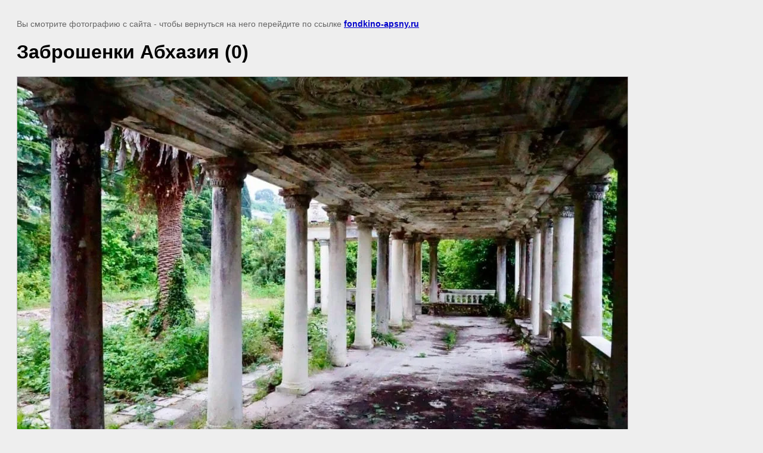

--- FILE ---
content_type: text/javascript
request_url: https://counter.megagroup.ru/0fa717d5af735361355a37b63a733bf8.js?r=&s=1280*720*24&u=https%3A%2F%2Ffondkino-apsny.ru%2Fzabroshennye-zdaniya%2Fimage%2Fzabroshenki-abhaziya-0&t=%D0%97%D0%B0%D0%B1%D1%80%D0%BE%D1%88%D0%B5%D0%BD%D0%BA%D0%B8%20%D0%90%D0%B1%D1%85%D0%B0%D0%B7%D0%B8%D1%8F%20(0)%20%7C%20%D0%97%D0%B0%D0%B1%D1%80%D0%BE%D1%88%D0%B5%D0%BD%D0%BD%D1%8B%D0%B5%20%D0%97%D0%B4%D0%B0%D0%BD%D0%B8%D1%8F&fv=0,0&en=1&rld=0&fr=0&callback=_sntnl1762197511914&1762197511914
body_size: 96
content:
//:1
_sntnl1762197511914({date:"Mon, 03 Nov 2025 19:18:31 GMT", res:"1"})